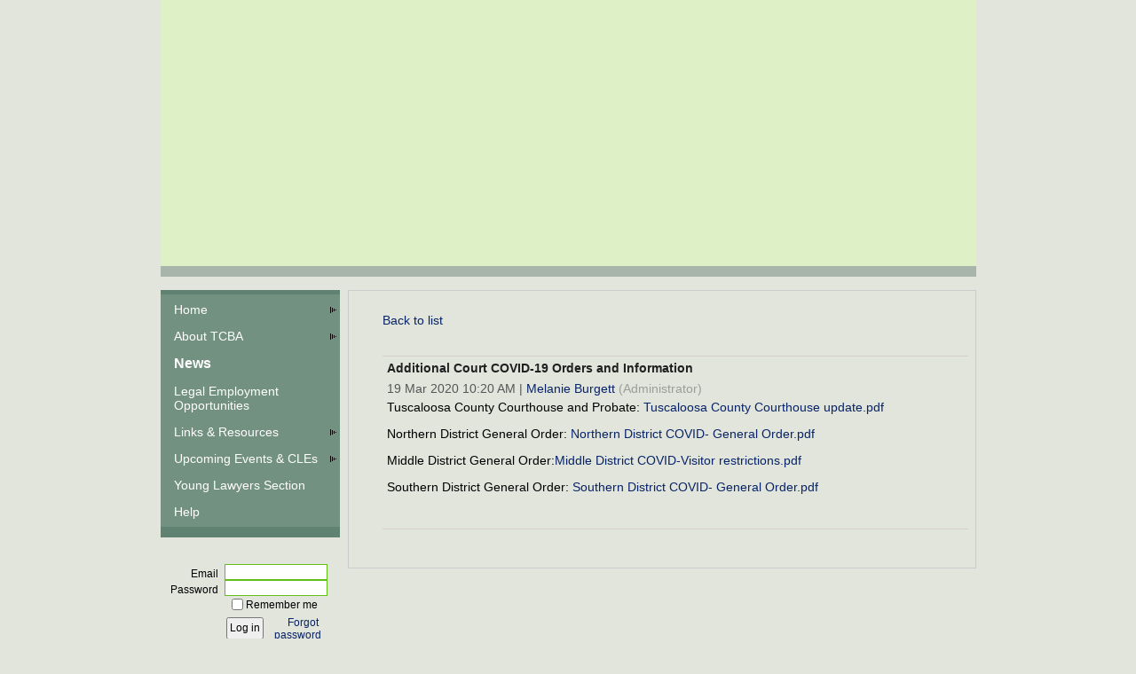

--- FILE ---
content_type: text/html; charset=utf-8
request_url: https://www.google.com/recaptcha/api2/anchor?ar=1&k=6LfmM_UhAAAAAJSHT-BwkAlQgN0mMViOmaK7oEIV&co=aHR0cHM6Ly90Y2JhMS53aWxkYXByaWNvdC5vcmc6NDQz&hl=en&v=PoyoqOPhxBO7pBk68S4YbpHZ&theme=light&size=invisible&anchor-ms=20000&execute-ms=30000&cb=acwb2qtzxa74
body_size: 49648
content:
<!DOCTYPE HTML><html dir="ltr" lang="en"><head><meta http-equiv="Content-Type" content="text/html; charset=UTF-8">
<meta http-equiv="X-UA-Compatible" content="IE=edge">
<title>reCAPTCHA</title>
<style type="text/css">
/* cyrillic-ext */
@font-face {
  font-family: 'Roboto';
  font-style: normal;
  font-weight: 400;
  font-stretch: 100%;
  src: url(//fonts.gstatic.com/s/roboto/v48/KFO7CnqEu92Fr1ME7kSn66aGLdTylUAMa3GUBHMdazTgWw.woff2) format('woff2');
  unicode-range: U+0460-052F, U+1C80-1C8A, U+20B4, U+2DE0-2DFF, U+A640-A69F, U+FE2E-FE2F;
}
/* cyrillic */
@font-face {
  font-family: 'Roboto';
  font-style: normal;
  font-weight: 400;
  font-stretch: 100%;
  src: url(//fonts.gstatic.com/s/roboto/v48/KFO7CnqEu92Fr1ME7kSn66aGLdTylUAMa3iUBHMdazTgWw.woff2) format('woff2');
  unicode-range: U+0301, U+0400-045F, U+0490-0491, U+04B0-04B1, U+2116;
}
/* greek-ext */
@font-face {
  font-family: 'Roboto';
  font-style: normal;
  font-weight: 400;
  font-stretch: 100%;
  src: url(//fonts.gstatic.com/s/roboto/v48/KFO7CnqEu92Fr1ME7kSn66aGLdTylUAMa3CUBHMdazTgWw.woff2) format('woff2');
  unicode-range: U+1F00-1FFF;
}
/* greek */
@font-face {
  font-family: 'Roboto';
  font-style: normal;
  font-weight: 400;
  font-stretch: 100%;
  src: url(//fonts.gstatic.com/s/roboto/v48/KFO7CnqEu92Fr1ME7kSn66aGLdTylUAMa3-UBHMdazTgWw.woff2) format('woff2');
  unicode-range: U+0370-0377, U+037A-037F, U+0384-038A, U+038C, U+038E-03A1, U+03A3-03FF;
}
/* math */
@font-face {
  font-family: 'Roboto';
  font-style: normal;
  font-weight: 400;
  font-stretch: 100%;
  src: url(//fonts.gstatic.com/s/roboto/v48/KFO7CnqEu92Fr1ME7kSn66aGLdTylUAMawCUBHMdazTgWw.woff2) format('woff2');
  unicode-range: U+0302-0303, U+0305, U+0307-0308, U+0310, U+0312, U+0315, U+031A, U+0326-0327, U+032C, U+032F-0330, U+0332-0333, U+0338, U+033A, U+0346, U+034D, U+0391-03A1, U+03A3-03A9, U+03B1-03C9, U+03D1, U+03D5-03D6, U+03F0-03F1, U+03F4-03F5, U+2016-2017, U+2034-2038, U+203C, U+2040, U+2043, U+2047, U+2050, U+2057, U+205F, U+2070-2071, U+2074-208E, U+2090-209C, U+20D0-20DC, U+20E1, U+20E5-20EF, U+2100-2112, U+2114-2115, U+2117-2121, U+2123-214F, U+2190, U+2192, U+2194-21AE, U+21B0-21E5, U+21F1-21F2, U+21F4-2211, U+2213-2214, U+2216-22FF, U+2308-230B, U+2310, U+2319, U+231C-2321, U+2336-237A, U+237C, U+2395, U+239B-23B7, U+23D0, U+23DC-23E1, U+2474-2475, U+25AF, U+25B3, U+25B7, U+25BD, U+25C1, U+25CA, U+25CC, U+25FB, U+266D-266F, U+27C0-27FF, U+2900-2AFF, U+2B0E-2B11, U+2B30-2B4C, U+2BFE, U+3030, U+FF5B, U+FF5D, U+1D400-1D7FF, U+1EE00-1EEFF;
}
/* symbols */
@font-face {
  font-family: 'Roboto';
  font-style: normal;
  font-weight: 400;
  font-stretch: 100%;
  src: url(//fonts.gstatic.com/s/roboto/v48/KFO7CnqEu92Fr1ME7kSn66aGLdTylUAMaxKUBHMdazTgWw.woff2) format('woff2');
  unicode-range: U+0001-000C, U+000E-001F, U+007F-009F, U+20DD-20E0, U+20E2-20E4, U+2150-218F, U+2190, U+2192, U+2194-2199, U+21AF, U+21E6-21F0, U+21F3, U+2218-2219, U+2299, U+22C4-22C6, U+2300-243F, U+2440-244A, U+2460-24FF, U+25A0-27BF, U+2800-28FF, U+2921-2922, U+2981, U+29BF, U+29EB, U+2B00-2BFF, U+4DC0-4DFF, U+FFF9-FFFB, U+10140-1018E, U+10190-1019C, U+101A0, U+101D0-101FD, U+102E0-102FB, U+10E60-10E7E, U+1D2C0-1D2D3, U+1D2E0-1D37F, U+1F000-1F0FF, U+1F100-1F1AD, U+1F1E6-1F1FF, U+1F30D-1F30F, U+1F315, U+1F31C, U+1F31E, U+1F320-1F32C, U+1F336, U+1F378, U+1F37D, U+1F382, U+1F393-1F39F, U+1F3A7-1F3A8, U+1F3AC-1F3AF, U+1F3C2, U+1F3C4-1F3C6, U+1F3CA-1F3CE, U+1F3D4-1F3E0, U+1F3ED, U+1F3F1-1F3F3, U+1F3F5-1F3F7, U+1F408, U+1F415, U+1F41F, U+1F426, U+1F43F, U+1F441-1F442, U+1F444, U+1F446-1F449, U+1F44C-1F44E, U+1F453, U+1F46A, U+1F47D, U+1F4A3, U+1F4B0, U+1F4B3, U+1F4B9, U+1F4BB, U+1F4BF, U+1F4C8-1F4CB, U+1F4D6, U+1F4DA, U+1F4DF, U+1F4E3-1F4E6, U+1F4EA-1F4ED, U+1F4F7, U+1F4F9-1F4FB, U+1F4FD-1F4FE, U+1F503, U+1F507-1F50B, U+1F50D, U+1F512-1F513, U+1F53E-1F54A, U+1F54F-1F5FA, U+1F610, U+1F650-1F67F, U+1F687, U+1F68D, U+1F691, U+1F694, U+1F698, U+1F6AD, U+1F6B2, U+1F6B9-1F6BA, U+1F6BC, U+1F6C6-1F6CF, U+1F6D3-1F6D7, U+1F6E0-1F6EA, U+1F6F0-1F6F3, U+1F6F7-1F6FC, U+1F700-1F7FF, U+1F800-1F80B, U+1F810-1F847, U+1F850-1F859, U+1F860-1F887, U+1F890-1F8AD, U+1F8B0-1F8BB, U+1F8C0-1F8C1, U+1F900-1F90B, U+1F93B, U+1F946, U+1F984, U+1F996, U+1F9E9, U+1FA00-1FA6F, U+1FA70-1FA7C, U+1FA80-1FA89, U+1FA8F-1FAC6, U+1FACE-1FADC, U+1FADF-1FAE9, U+1FAF0-1FAF8, U+1FB00-1FBFF;
}
/* vietnamese */
@font-face {
  font-family: 'Roboto';
  font-style: normal;
  font-weight: 400;
  font-stretch: 100%;
  src: url(//fonts.gstatic.com/s/roboto/v48/KFO7CnqEu92Fr1ME7kSn66aGLdTylUAMa3OUBHMdazTgWw.woff2) format('woff2');
  unicode-range: U+0102-0103, U+0110-0111, U+0128-0129, U+0168-0169, U+01A0-01A1, U+01AF-01B0, U+0300-0301, U+0303-0304, U+0308-0309, U+0323, U+0329, U+1EA0-1EF9, U+20AB;
}
/* latin-ext */
@font-face {
  font-family: 'Roboto';
  font-style: normal;
  font-weight: 400;
  font-stretch: 100%;
  src: url(//fonts.gstatic.com/s/roboto/v48/KFO7CnqEu92Fr1ME7kSn66aGLdTylUAMa3KUBHMdazTgWw.woff2) format('woff2');
  unicode-range: U+0100-02BA, U+02BD-02C5, U+02C7-02CC, U+02CE-02D7, U+02DD-02FF, U+0304, U+0308, U+0329, U+1D00-1DBF, U+1E00-1E9F, U+1EF2-1EFF, U+2020, U+20A0-20AB, U+20AD-20C0, U+2113, U+2C60-2C7F, U+A720-A7FF;
}
/* latin */
@font-face {
  font-family: 'Roboto';
  font-style: normal;
  font-weight: 400;
  font-stretch: 100%;
  src: url(//fonts.gstatic.com/s/roboto/v48/KFO7CnqEu92Fr1ME7kSn66aGLdTylUAMa3yUBHMdazQ.woff2) format('woff2');
  unicode-range: U+0000-00FF, U+0131, U+0152-0153, U+02BB-02BC, U+02C6, U+02DA, U+02DC, U+0304, U+0308, U+0329, U+2000-206F, U+20AC, U+2122, U+2191, U+2193, U+2212, U+2215, U+FEFF, U+FFFD;
}
/* cyrillic-ext */
@font-face {
  font-family: 'Roboto';
  font-style: normal;
  font-weight: 500;
  font-stretch: 100%;
  src: url(//fonts.gstatic.com/s/roboto/v48/KFO7CnqEu92Fr1ME7kSn66aGLdTylUAMa3GUBHMdazTgWw.woff2) format('woff2');
  unicode-range: U+0460-052F, U+1C80-1C8A, U+20B4, U+2DE0-2DFF, U+A640-A69F, U+FE2E-FE2F;
}
/* cyrillic */
@font-face {
  font-family: 'Roboto';
  font-style: normal;
  font-weight: 500;
  font-stretch: 100%;
  src: url(//fonts.gstatic.com/s/roboto/v48/KFO7CnqEu92Fr1ME7kSn66aGLdTylUAMa3iUBHMdazTgWw.woff2) format('woff2');
  unicode-range: U+0301, U+0400-045F, U+0490-0491, U+04B0-04B1, U+2116;
}
/* greek-ext */
@font-face {
  font-family: 'Roboto';
  font-style: normal;
  font-weight: 500;
  font-stretch: 100%;
  src: url(//fonts.gstatic.com/s/roboto/v48/KFO7CnqEu92Fr1ME7kSn66aGLdTylUAMa3CUBHMdazTgWw.woff2) format('woff2');
  unicode-range: U+1F00-1FFF;
}
/* greek */
@font-face {
  font-family: 'Roboto';
  font-style: normal;
  font-weight: 500;
  font-stretch: 100%;
  src: url(//fonts.gstatic.com/s/roboto/v48/KFO7CnqEu92Fr1ME7kSn66aGLdTylUAMa3-UBHMdazTgWw.woff2) format('woff2');
  unicode-range: U+0370-0377, U+037A-037F, U+0384-038A, U+038C, U+038E-03A1, U+03A3-03FF;
}
/* math */
@font-face {
  font-family: 'Roboto';
  font-style: normal;
  font-weight: 500;
  font-stretch: 100%;
  src: url(//fonts.gstatic.com/s/roboto/v48/KFO7CnqEu92Fr1ME7kSn66aGLdTylUAMawCUBHMdazTgWw.woff2) format('woff2');
  unicode-range: U+0302-0303, U+0305, U+0307-0308, U+0310, U+0312, U+0315, U+031A, U+0326-0327, U+032C, U+032F-0330, U+0332-0333, U+0338, U+033A, U+0346, U+034D, U+0391-03A1, U+03A3-03A9, U+03B1-03C9, U+03D1, U+03D5-03D6, U+03F0-03F1, U+03F4-03F5, U+2016-2017, U+2034-2038, U+203C, U+2040, U+2043, U+2047, U+2050, U+2057, U+205F, U+2070-2071, U+2074-208E, U+2090-209C, U+20D0-20DC, U+20E1, U+20E5-20EF, U+2100-2112, U+2114-2115, U+2117-2121, U+2123-214F, U+2190, U+2192, U+2194-21AE, U+21B0-21E5, U+21F1-21F2, U+21F4-2211, U+2213-2214, U+2216-22FF, U+2308-230B, U+2310, U+2319, U+231C-2321, U+2336-237A, U+237C, U+2395, U+239B-23B7, U+23D0, U+23DC-23E1, U+2474-2475, U+25AF, U+25B3, U+25B7, U+25BD, U+25C1, U+25CA, U+25CC, U+25FB, U+266D-266F, U+27C0-27FF, U+2900-2AFF, U+2B0E-2B11, U+2B30-2B4C, U+2BFE, U+3030, U+FF5B, U+FF5D, U+1D400-1D7FF, U+1EE00-1EEFF;
}
/* symbols */
@font-face {
  font-family: 'Roboto';
  font-style: normal;
  font-weight: 500;
  font-stretch: 100%;
  src: url(//fonts.gstatic.com/s/roboto/v48/KFO7CnqEu92Fr1ME7kSn66aGLdTylUAMaxKUBHMdazTgWw.woff2) format('woff2');
  unicode-range: U+0001-000C, U+000E-001F, U+007F-009F, U+20DD-20E0, U+20E2-20E4, U+2150-218F, U+2190, U+2192, U+2194-2199, U+21AF, U+21E6-21F0, U+21F3, U+2218-2219, U+2299, U+22C4-22C6, U+2300-243F, U+2440-244A, U+2460-24FF, U+25A0-27BF, U+2800-28FF, U+2921-2922, U+2981, U+29BF, U+29EB, U+2B00-2BFF, U+4DC0-4DFF, U+FFF9-FFFB, U+10140-1018E, U+10190-1019C, U+101A0, U+101D0-101FD, U+102E0-102FB, U+10E60-10E7E, U+1D2C0-1D2D3, U+1D2E0-1D37F, U+1F000-1F0FF, U+1F100-1F1AD, U+1F1E6-1F1FF, U+1F30D-1F30F, U+1F315, U+1F31C, U+1F31E, U+1F320-1F32C, U+1F336, U+1F378, U+1F37D, U+1F382, U+1F393-1F39F, U+1F3A7-1F3A8, U+1F3AC-1F3AF, U+1F3C2, U+1F3C4-1F3C6, U+1F3CA-1F3CE, U+1F3D4-1F3E0, U+1F3ED, U+1F3F1-1F3F3, U+1F3F5-1F3F7, U+1F408, U+1F415, U+1F41F, U+1F426, U+1F43F, U+1F441-1F442, U+1F444, U+1F446-1F449, U+1F44C-1F44E, U+1F453, U+1F46A, U+1F47D, U+1F4A3, U+1F4B0, U+1F4B3, U+1F4B9, U+1F4BB, U+1F4BF, U+1F4C8-1F4CB, U+1F4D6, U+1F4DA, U+1F4DF, U+1F4E3-1F4E6, U+1F4EA-1F4ED, U+1F4F7, U+1F4F9-1F4FB, U+1F4FD-1F4FE, U+1F503, U+1F507-1F50B, U+1F50D, U+1F512-1F513, U+1F53E-1F54A, U+1F54F-1F5FA, U+1F610, U+1F650-1F67F, U+1F687, U+1F68D, U+1F691, U+1F694, U+1F698, U+1F6AD, U+1F6B2, U+1F6B9-1F6BA, U+1F6BC, U+1F6C6-1F6CF, U+1F6D3-1F6D7, U+1F6E0-1F6EA, U+1F6F0-1F6F3, U+1F6F7-1F6FC, U+1F700-1F7FF, U+1F800-1F80B, U+1F810-1F847, U+1F850-1F859, U+1F860-1F887, U+1F890-1F8AD, U+1F8B0-1F8BB, U+1F8C0-1F8C1, U+1F900-1F90B, U+1F93B, U+1F946, U+1F984, U+1F996, U+1F9E9, U+1FA00-1FA6F, U+1FA70-1FA7C, U+1FA80-1FA89, U+1FA8F-1FAC6, U+1FACE-1FADC, U+1FADF-1FAE9, U+1FAF0-1FAF8, U+1FB00-1FBFF;
}
/* vietnamese */
@font-face {
  font-family: 'Roboto';
  font-style: normal;
  font-weight: 500;
  font-stretch: 100%;
  src: url(//fonts.gstatic.com/s/roboto/v48/KFO7CnqEu92Fr1ME7kSn66aGLdTylUAMa3OUBHMdazTgWw.woff2) format('woff2');
  unicode-range: U+0102-0103, U+0110-0111, U+0128-0129, U+0168-0169, U+01A0-01A1, U+01AF-01B0, U+0300-0301, U+0303-0304, U+0308-0309, U+0323, U+0329, U+1EA0-1EF9, U+20AB;
}
/* latin-ext */
@font-face {
  font-family: 'Roboto';
  font-style: normal;
  font-weight: 500;
  font-stretch: 100%;
  src: url(//fonts.gstatic.com/s/roboto/v48/KFO7CnqEu92Fr1ME7kSn66aGLdTylUAMa3KUBHMdazTgWw.woff2) format('woff2');
  unicode-range: U+0100-02BA, U+02BD-02C5, U+02C7-02CC, U+02CE-02D7, U+02DD-02FF, U+0304, U+0308, U+0329, U+1D00-1DBF, U+1E00-1E9F, U+1EF2-1EFF, U+2020, U+20A0-20AB, U+20AD-20C0, U+2113, U+2C60-2C7F, U+A720-A7FF;
}
/* latin */
@font-face {
  font-family: 'Roboto';
  font-style: normal;
  font-weight: 500;
  font-stretch: 100%;
  src: url(//fonts.gstatic.com/s/roboto/v48/KFO7CnqEu92Fr1ME7kSn66aGLdTylUAMa3yUBHMdazQ.woff2) format('woff2');
  unicode-range: U+0000-00FF, U+0131, U+0152-0153, U+02BB-02BC, U+02C6, U+02DA, U+02DC, U+0304, U+0308, U+0329, U+2000-206F, U+20AC, U+2122, U+2191, U+2193, U+2212, U+2215, U+FEFF, U+FFFD;
}
/* cyrillic-ext */
@font-face {
  font-family: 'Roboto';
  font-style: normal;
  font-weight: 900;
  font-stretch: 100%;
  src: url(//fonts.gstatic.com/s/roboto/v48/KFO7CnqEu92Fr1ME7kSn66aGLdTylUAMa3GUBHMdazTgWw.woff2) format('woff2');
  unicode-range: U+0460-052F, U+1C80-1C8A, U+20B4, U+2DE0-2DFF, U+A640-A69F, U+FE2E-FE2F;
}
/* cyrillic */
@font-face {
  font-family: 'Roboto';
  font-style: normal;
  font-weight: 900;
  font-stretch: 100%;
  src: url(//fonts.gstatic.com/s/roboto/v48/KFO7CnqEu92Fr1ME7kSn66aGLdTylUAMa3iUBHMdazTgWw.woff2) format('woff2');
  unicode-range: U+0301, U+0400-045F, U+0490-0491, U+04B0-04B1, U+2116;
}
/* greek-ext */
@font-face {
  font-family: 'Roboto';
  font-style: normal;
  font-weight: 900;
  font-stretch: 100%;
  src: url(//fonts.gstatic.com/s/roboto/v48/KFO7CnqEu92Fr1ME7kSn66aGLdTylUAMa3CUBHMdazTgWw.woff2) format('woff2');
  unicode-range: U+1F00-1FFF;
}
/* greek */
@font-face {
  font-family: 'Roboto';
  font-style: normal;
  font-weight: 900;
  font-stretch: 100%;
  src: url(//fonts.gstatic.com/s/roboto/v48/KFO7CnqEu92Fr1ME7kSn66aGLdTylUAMa3-UBHMdazTgWw.woff2) format('woff2');
  unicode-range: U+0370-0377, U+037A-037F, U+0384-038A, U+038C, U+038E-03A1, U+03A3-03FF;
}
/* math */
@font-face {
  font-family: 'Roboto';
  font-style: normal;
  font-weight: 900;
  font-stretch: 100%;
  src: url(//fonts.gstatic.com/s/roboto/v48/KFO7CnqEu92Fr1ME7kSn66aGLdTylUAMawCUBHMdazTgWw.woff2) format('woff2');
  unicode-range: U+0302-0303, U+0305, U+0307-0308, U+0310, U+0312, U+0315, U+031A, U+0326-0327, U+032C, U+032F-0330, U+0332-0333, U+0338, U+033A, U+0346, U+034D, U+0391-03A1, U+03A3-03A9, U+03B1-03C9, U+03D1, U+03D5-03D6, U+03F0-03F1, U+03F4-03F5, U+2016-2017, U+2034-2038, U+203C, U+2040, U+2043, U+2047, U+2050, U+2057, U+205F, U+2070-2071, U+2074-208E, U+2090-209C, U+20D0-20DC, U+20E1, U+20E5-20EF, U+2100-2112, U+2114-2115, U+2117-2121, U+2123-214F, U+2190, U+2192, U+2194-21AE, U+21B0-21E5, U+21F1-21F2, U+21F4-2211, U+2213-2214, U+2216-22FF, U+2308-230B, U+2310, U+2319, U+231C-2321, U+2336-237A, U+237C, U+2395, U+239B-23B7, U+23D0, U+23DC-23E1, U+2474-2475, U+25AF, U+25B3, U+25B7, U+25BD, U+25C1, U+25CA, U+25CC, U+25FB, U+266D-266F, U+27C0-27FF, U+2900-2AFF, U+2B0E-2B11, U+2B30-2B4C, U+2BFE, U+3030, U+FF5B, U+FF5D, U+1D400-1D7FF, U+1EE00-1EEFF;
}
/* symbols */
@font-face {
  font-family: 'Roboto';
  font-style: normal;
  font-weight: 900;
  font-stretch: 100%;
  src: url(//fonts.gstatic.com/s/roboto/v48/KFO7CnqEu92Fr1ME7kSn66aGLdTylUAMaxKUBHMdazTgWw.woff2) format('woff2');
  unicode-range: U+0001-000C, U+000E-001F, U+007F-009F, U+20DD-20E0, U+20E2-20E4, U+2150-218F, U+2190, U+2192, U+2194-2199, U+21AF, U+21E6-21F0, U+21F3, U+2218-2219, U+2299, U+22C4-22C6, U+2300-243F, U+2440-244A, U+2460-24FF, U+25A0-27BF, U+2800-28FF, U+2921-2922, U+2981, U+29BF, U+29EB, U+2B00-2BFF, U+4DC0-4DFF, U+FFF9-FFFB, U+10140-1018E, U+10190-1019C, U+101A0, U+101D0-101FD, U+102E0-102FB, U+10E60-10E7E, U+1D2C0-1D2D3, U+1D2E0-1D37F, U+1F000-1F0FF, U+1F100-1F1AD, U+1F1E6-1F1FF, U+1F30D-1F30F, U+1F315, U+1F31C, U+1F31E, U+1F320-1F32C, U+1F336, U+1F378, U+1F37D, U+1F382, U+1F393-1F39F, U+1F3A7-1F3A8, U+1F3AC-1F3AF, U+1F3C2, U+1F3C4-1F3C6, U+1F3CA-1F3CE, U+1F3D4-1F3E0, U+1F3ED, U+1F3F1-1F3F3, U+1F3F5-1F3F7, U+1F408, U+1F415, U+1F41F, U+1F426, U+1F43F, U+1F441-1F442, U+1F444, U+1F446-1F449, U+1F44C-1F44E, U+1F453, U+1F46A, U+1F47D, U+1F4A3, U+1F4B0, U+1F4B3, U+1F4B9, U+1F4BB, U+1F4BF, U+1F4C8-1F4CB, U+1F4D6, U+1F4DA, U+1F4DF, U+1F4E3-1F4E6, U+1F4EA-1F4ED, U+1F4F7, U+1F4F9-1F4FB, U+1F4FD-1F4FE, U+1F503, U+1F507-1F50B, U+1F50D, U+1F512-1F513, U+1F53E-1F54A, U+1F54F-1F5FA, U+1F610, U+1F650-1F67F, U+1F687, U+1F68D, U+1F691, U+1F694, U+1F698, U+1F6AD, U+1F6B2, U+1F6B9-1F6BA, U+1F6BC, U+1F6C6-1F6CF, U+1F6D3-1F6D7, U+1F6E0-1F6EA, U+1F6F0-1F6F3, U+1F6F7-1F6FC, U+1F700-1F7FF, U+1F800-1F80B, U+1F810-1F847, U+1F850-1F859, U+1F860-1F887, U+1F890-1F8AD, U+1F8B0-1F8BB, U+1F8C0-1F8C1, U+1F900-1F90B, U+1F93B, U+1F946, U+1F984, U+1F996, U+1F9E9, U+1FA00-1FA6F, U+1FA70-1FA7C, U+1FA80-1FA89, U+1FA8F-1FAC6, U+1FACE-1FADC, U+1FADF-1FAE9, U+1FAF0-1FAF8, U+1FB00-1FBFF;
}
/* vietnamese */
@font-face {
  font-family: 'Roboto';
  font-style: normal;
  font-weight: 900;
  font-stretch: 100%;
  src: url(//fonts.gstatic.com/s/roboto/v48/KFO7CnqEu92Fr1ME7kSn66aGLdTylUAMa3OUBHMdazTgWw.woff2) format('woff2');
  unicode-range: U+0102-0103, U+0110-0111, U+0128-0129, U+0168-0169, U+01A0-01A1, U+01AF-01B0, U+0300-0301, U+0303-0304, U+0308-0309, U+0323, U+0329, U+1EA0-1EF9, U+20AB;
}
/* latin-ext */
@font-face {
  font-family: 'Roboto';
  font-style: normal;
  font-weight: 900;
  font-stretch: 100%;
  src: url(//fonts.gstatic.com/s/roboto/v48/KFO7CnqEu92Fr1ME7kSn66aGLdTylUAMa3KUBHMdazTgWw.woff2) format('woff2');
  unicode-range: U+0100-02BA, U+02BD-02C5, U+02C7-02CC, U+02CE-02D7, U+02DD-02FF, U+0304, U+0308, U+0329, U+1D00-1DBF, U+1E00-1E9F, U+1EF2-1EFF, U+2020, U+20A0-20AB, U+20AD-20C0, U+2113, U+2C60-2C7F, U+A720-A7FF;
}
/* latin */
@font-face {
  font-family: 'Roboto';
  font-style: normal;
  font-weight: 900;
  font-stretch: 100%;
  src: url(//fonts.gstatic.com/s/roboto/v48/KFO7CnqEu92Fr1ME7kSn66aGLdTylUAMa3yUBHMdazQ.woff2) format('woff2');
  unicode-range: U+0000-00FF, U+0131, U+0152-0153, U+02BB-02BC, U+02C6, U+02DA, U+02DC, U+0304, U+0308, U+0329, U+2000-206F, U+20AC, U+2122, U+2191, U+2193, U+2212, U+2215, U+FEFF, U+FFFD;
}

</style>
<link rel="stylesheet" type="text/css" href="https://www.gstatic.com/recaptcha/releases/PoyoqOPhxBO7pBk68S4YbpHZ/styles__ltr.css">
<script nonce="2OxebzihXLi_83fZ7Q7-aw" type="text/javascript">window['__recaptcha_api'] = 'https://www.google.com/recaptcha/api2/';</script>
<script type="text/javascript" src="https://www.gstatic.com/recaptcha/releases/PoyoqOPhxBO7pBk68S4YbpHZ/recaptcha__en.js" nonce="2OxebzihXLi_83fZ7Q7-aw">
      
    </script></head>
<body><div id="rc-anchor-alert" class="rc-anchor-alert"></div>
<input type="hidden" id="recaptcha-token" value="[base64]">
<script type="text/javascript" nonce="2OxebzihXLi_83fZ7Q7-aw">
      recaptcha.anchor.Main.init("[\x22ainput\x22,[\x22bgdata\x22,\x22\x22,\[base64]/[base64]/[base64]/ZyhXLGgpOnEoW04sMjEsbF0sVywwKSxoKSxmYWxzZSxmYWxzZSl9Y2F0Y2goayl7RygzNTgsVyk/[base64]/[base64]/[base64]/[base64]/[base64]/[base64]/[base64]/bmV3IEJbT10oRFswXSk6dz09Mj9uZXcgQltPXShEWzBdLERbMV0pOnc9PTM/bmV3IEJbT10oRFswXSxEWzFdLERbMl0pOnc9PTQ/[base64]/[base64]/[base64]/[base64]/[base64]\\u003d\x22,\[base64]\\u003d\x22,\x22JsKzQcKDwpfCnioDbBLCrWDDq08sw6wAw4nDqCt0YntRCsKww4pMw71owrIYw7HDhyDCrTXChsKKwq/DkQI/ZsKpwoHDjxkAfMO7w47DjMKXw6vDol3Cq1NUZ8O1FcKnNsKxw4fDn8K9NRl4wrHCpsO/[base64]/CiH1dQHrDnDzDvMK2D8KzfxIhw5o5cQPCtVBuwosgw7nDp8KONVLCvXTDh8KbRsK0VsO2w6wNScOIKcKSd1PDqiJbMcOCwq7CgzIYw7HDl8OKeMKVesKcEUhdw4l8w55Jw5cLBgcbdW3CvTTCnMOXHDMVw6/[base64]/CmiDDhcK4bsOLwq3CmMOtw5DCvMKKw7pawq0qw4F3YirCggLDumQVX8KyeMKYb8KBw43DhApAw4pJbh/CjwQPw6w0EArDicKHwp7DqcKnwpLDgwN7w6fCocOBC8OOw49Qw5ELKcKzw7BxJMKnworDnUTCncKsw5HCggEQLsKPwoh1FSjDkMKrHFzDisO0HkV/SB7DlV3Cj2B0w7Q7Z8KZX8Omw7nCicKiP2HDpMOJwq/DrMKiw5dVw4VFYsKswq7ChMKTw6DDslTCt8KzJRx7fknDgsOtwpsiGTQzwo3DpEtFV8Kww6MhesK0TGrChS/[base64]/DksKnw73Dnz3CjcO+w5FIThPDvGjCpEpIwrkSTMK8a8OMwpNPfWkZasOiwrdkEsOrRSvDhnbDqxwQOQcIUsKSwp9SUsKfwpUQwr1Aw4DCqwNww51MVDXDt8ODSMOOHALDtztaBRnDqDHCp8OvFcOIBw48fSTDkMONwrXDgxnCgTYdwqzClzDCkcK3w7nDvsOUBcKYw7/[base64]/wpAeH8Ouw7/DpsK2wqhmSEnCtX0WNlLDh8OTIMKaUigdw40gQsK5bcOFwpnDjcO/JjzDnsKRwprDsCt4wqDCocOcTMOzbsOCAhDCkMO9S8O/[base64]/DrzzDkFE9JTsRZWbDhMKIw59FcWMXw5jDgcKww5TCjF3Ch8OibmUXwqbDvEoLIsKewpjDl8Ovb8OwL8OTwqbDknVnMVzDpzvDicO8wpbDmX/CksOnHRfCucKow6sJaFzCqG/DhCPDtATCsAcSw4PDqyBFZDEzWMKRYz4ndQ3CvMKvHFomTsOlFsONwpguw4NnbcKvUlolwq/[base64]/DnQE8BG1kRMK/wp/ChMOlw4AhCgTDgcK0Vxdyw58mEGLDuXjCoMK7YMKRU8O0esKXw5/CriDDkXzClMKIw6Rnw5dMNMKnwqDCkQDDh2vDum/Dv0PDoCzCh1jDuHIpQH/Dhz8jSTdHLcKBXzDDv8Otw6PCv8KEwrBswocXw57CtWfCvk9NRsKYPhoSdVvCi8O/[base64]/DqgTCvsKpw4wNFMKBVkHDksKUQ0NPw6XCm37CiMOqEsKpdEp6IjnDu8Olw5/Dl3fCvyrDvMOqwo0yIsOCwrLDqzvCviMKw4UwFMKcw5jDpMKzw6/Dv8K8URTDhcKYAGfClT9lNsKsw4QAKBx4Iz87w4Rpw40QcnVnwrPDusO/c3DCrj1ASMOOYl/[base64]/CkW/CkwDDicO6w4NCasKSAsKcwq5rEzbCmHTClV4ewoZ3IT/ChcKcw47DjSoNMH5hw65Uw70kwqFlZxDCo2bCpgUywpYnw6whw5ciw4/DgFLCgcK0wrHDjcO2fhgGwozDmizCpMOSwo3ClyvDvHgCeDtrw5vDlUzDqAB0ccOrV8OrwrYEb8ObwpXCg8K/ZMKZCwteaiUSYMOZMsK5wrQmFwfCmMKpwoFoGQo8w6wUVwDCtmXDuWEbw7jChcK8ChTDlhAJbMKyDcO/w4XCiRIpw48Uw5jCrxY7FsOUwq7CksO3wp7DrsKnwqpsH8Kywq03woDDpThAdW0nJsKMwrbCrsOmwoTCnsOpG2wdcXkVC8KRwrcRw6twwrbDucKIw6vCt3crw4V7wpbCl8OPwo/[base64]/DhcOIDSPCpsOdw5JKwpHCqVEnZEnCnGHDjsOww7PCucKIS8K8w6ZFR8Oaw7DCg8KvXD/[base64]/DmcKSwrlRwqnCmVHDjsKtwrkbw7dhw6oGY27DjFA2wpvChmHDmcKAY8K6woEbw4vCq8KFVsOlbMK6wrJlelLDokZDIsKSfsOaBcOjwpwLMWHCs8OdTsO3w7fDssOVw5MDGgxrw6vCv8KtD8OlwoMBd3jDjV/[base64]/ClcKhMEjDpnAtPkZdIVYbw7kkwovCs2DCicK2wqrCgl0iwojCmG0xw4rCqS0jAALCk2HDv8K6w7wvw4HCkMO0w4fDrsKzw49gXQwxC8KJJmYQwo7CrMKTJcKUBsOCBsOow4jCgyF8KMO8LMKrwqBiw6nCgGzDsQ3DksKYw6nCvFdfPcKwMUVRAB/DjcOxwqoKw5vCtsKAJnHCgQ8YH8O0w4tZw7gbwrhkwqXDk8KzQ3HCvcKCwprCvkvCjMKNYcOOwr51w57DhHrCuMKybsK7bG1rKMKhwojDnnVuT8KOZMOMw7kgRMO1eBExK8KvM8Obw5fDvBxDKUMuw5zDr8KGQnrCh8Khw6bDsTLCh1/DjyLCuzQIw5rCvsKQwoTCsCIIDDBJwrhoO8KWwoI0w67CpBLDv1DDq2pvCXjCgsKAwpfDj8OrVHPChyfDgSbDvyLDjsOvW8KmIMKuwq1ACcOfw5VUc8Ouw7UTNsK0w79+filebkLDq8O0A1jDkwLDhGvDmF7Dm0p2McK7ZAoYw5zDpsKsw6prwrRcC8O/XjbDoi/Cl8Kvw5NmaVPDtMOiw68nSsO9woXDscKfYsO0w5bCryIow4nDgFshf8O8wp/DncKJJsKNfMKOwpUMZ8OZwoJGe8Ohwo7DkDvCkcOfOFjCocOpb8OyNMOFw7rDpMOHKAzDuMOkwoTCocOsL8KMwoXDnsKfw453wqNgUBEnwphdWEBtVzHDnyLDmcO2R8OAd8O6w4ULHcO0FMKTwpgxwqvCk8Kiw7/[base64]/[base64]/Dni11w5HCvXrDtj/[base64]/DsE4JScOsw64iwqDDnsOYRA5bZMKAOzTChGLDlsOoFMKhHwLCgcOzwr3DkF3CmsKsbF0GwqRzXjvCt2lAwqN/IMKFwotsE8OeeAXCjiBgwq0/wq7Dqzh0w4R6YsOHcnHCngjCv1ZyP2p0wrN0w5rCtXVhwphhw4thfQnCjcOSAcOrw4rDjX4CQFxqOwTCvcOYwq3DusKKwrVPbMO5TTF9wozDhyp9w4bCsMK6FjXDmcK3wo0aA3zCqgcIw48mwp3CugoxS8OUc0Fow6w/C8Kfw7E/wo1GB8OdccOvw41iDBDDgU7CtMKIMcK7FsKKb8Kzw77CpsKTwrM2w7DDmEY1w5PDjTDCt2ttw54RL8K3NiDCm8K+wo3DrcO3OcKuV8KVNHIxw6o5wqYiJcO0w6jDgkXDoxZZH8K2BsKcwrPCusKAwqTCosOEwr/[base64]/CrzAiw6XClUDClsKgwoAKw4UsYsKoCxNMw4HDjkjDpCjDlEPCpg3CvMKZKwRTwpNfwp7DmgfChcKrw44UwqI2EMOlwrzDusKgwoXCmWACwpvDosONEiArw57Cuxx/M1NAw5nCn2k4EXTCtTXCnHLCpsOTwqrDimHDqETDisK8CnlJwqHDmcKTwqPDpMO9MsODwpcPQgrDiR8Tw5vDnwo/[base64]/DocKnwoXCqcOFwpTCrC/Dmy7ClsO1w6DDjMOVwqUqwqUdPsO8wr8hwodNAcO3woETGsK2w61cZsKwwqtnw45Gw6TCviXDnBzCnEHCl8OpasKBw7Vgw6/DtcOiIsKfDzYEVsKufRgqa8OCF8ONQ8OqC8KBwrjDgzHDiMKDw4HChyzDlhl3XAbCo3A6w7Row6gew5LCi1jCtiDDkMKsTMOyw65Tw73CrcKVw4bCvGJAacOsDMKLw4HDocOaChFzLEDCqHYCwrnDpX1Ow5zCv1fCsnluw551KU/Ck8OowrAow7rDr3BmHMKnE8KIH8KwcgJHIcKSfsOdw5FsWQTDr1bCvsKtflgbFwJCwoA6K8K0wrxjw6bCoXhFwrzDtnPCv8O3wo/DpV7DmVfDnkRkwrDCtm8fWMOtfkTCmGbCrMK3w74rSBdKw7RMecODXcOONEYAaADCoCnDmcOZDsONc8OMcC7DlMKFJ8OgMUjCqyHDgMKnD8OiwpLDlhUyDCMJwpTDtsKkw6jCscKVw4DCh8KjPBZKw53CuVvDgcOWw6wMTF/Cp8KYdBk4wobCo8K+wps/w7fCs24tw4sUw7RZaWfClyMowqzCh8OoUsKsw7dOGAZyeDHDsMKAVHnCr8OtAnwNwr7CsVhjw5PCgMOqbcOTw6fCh8OffkYuIMOIwpYVV8KWW1V9ZMOxw5bDnMKcwrfCj8KWLcOCwokmAsKnwrTCmg/[base64]/[base64]/CvsOcScK3dsOPFcK+G8KLDDMdw78IwpNcbsOCAMOSLQwvwprCq8K3wrzDmjBrw4ErwpfCo8KewpgDZ8OXw4HClRvCk1jDnsKQw7dPc8KKwqwvwqfCkcKqwp/[base64]/Dvzl7woJ5B8KIwrjDtxlDw60DWcOhcXwBRXdhwrnDlUEvFMOKacKaPm0/SldyNMObw7bDnMK+dcKDOCJtB3XCiQotWDbCgMKmwonClmbDt07DtcOOwqHDsSfDnC/CmcOMCsKvH8KBwojCssOFP8KSfcOFw5rChA3CjkbCmF8ww6HCu8OVBQx2wpfDlS5bw6Edw5REwrtQN2w9wos6w5h1eTpUM2vDs3PDo8OmLDp7w78GQhDCnXAnB8KAGcOpw63CiyzCuMOtwrPCgMOzesODSiLChypvw6vDoUTDusOew4kIwojDuMOhGQXDqTE/wozDtQVffg7Dp8OSwocdw6HDvxtHKsKCw6dswoXDlcKhw6DDs2QJw5DDsMKPwqF0wqF5AsO5w4LCrsKlIMKOB8KywrvCuMOmw7NcwoXCrsKHw4tRWsK2YMOMJMOGw6zCo1/Cp8OTJgzCiFTCuHgLwpnCjsKEIMOlwocfwqIyMHZCwpMXIcKDw4g1ETI2wpMMwqHDkgLCv8K7Gn46w7jCrTl0BcKzwoTDksOVw6fCsiHDs8OCHzZHw6rDo2p8YcOEw59Qw5bCu8OYw6M/w5J/wp3DskxFVWjDi8OOEFVMw7vCj8OtOEFPw63Cq1bCoV1cLjPDrGk0JSrCr03CpiB2PjTCjcOEw5zCpxXCuk0vAcOkw7MWDsKewqNww4bDmsO8OA4ZwoLCnVrCnTLDq3fCmwEJEsOjMsOKw617w6vDgRNFwpfCrsKKwoTCuyXCuwRNMAnCu8Kiw7YbYHJPF8K0w5/DpSPClARbYx/Dj8KHw5nCusOnQsOTw4vCgicyw5hFQH8nP0rCk8ONb8Obwr0Gw6bCtVTDr1DDtRt0d8K/GlIuRwN5WcK5dsKgw4jCoHjCncKqw7UcwpPDoivDg8O3VsOMAMKSFXxaVUMEw7kHd3/[base64]/bMK6fBvCt8KDEcO6SVcRwqnCusKtw7jCvMK/w5TCmMKYw716wqnCk8OnasO2DMOcw55jwr0XwrF7PW/DoMKXccOMwpBLw6Vowo9gGG99wo10w6l7VMOIJlYdwrDCrsO6w5rDh8KXVRjDmBfDogHDt33CscOWIMOeGVLDjMKfDcKRw6t7EibDs33DlgLCjS4wwq/ClBkTwrPDrcKuwpRFwoNrFgDDtcOQw4t/OUgPWcKewpnDqsKaKMO3FMKfwqQeD8KMwpDDmMO1USpzw4nDsyVrak4jw7nCjsKWCcKpbz/Csnlewp90FEXCiMOGw7FsIDYZC8Orwqcle8KKHMOcwp5wwod3ThHCu34Cwq/CkMKxD0Agw4UBwq88ZMKUw73DkFnDtMOdX8OGwrfCtBVadwTDkcOOwpDConPDv3Y/w4lnEEPCpcOPwr8SQcOULMKZCkVqwpDDk2BIwr9HXn/[base64]/ChQJ7w6DDrlLCiz/CksOuw4XDjcKQwpk1wqtuOA9Fw5I6agU6w6XDtsO2GsKtw7nCh8KOw6kKMsKYKhZvwrw3HcKbwrhjw4dzIMKyw6R0woU0wpzCrMK/HRvDlCXCgsKKw7vCkCxbBcOSw6rDngM9LVvDtEMow6gBKsOww4ZMRFHDtcKjV08Jw4N5b8OUw5bDisKPX8KXS8Kiw5PDosKhRCVgwpo4YsK7RMOQw7fDlVvCkcOEw6PCrQU0T8OCOjjDuxsIw58ubkl/wp7CiXBZw5rCkcO+w4gxZMKawo/Dj8K9FMOtwrXDlMOFwpTDmC/CqF5wQlbDjsKMDVlYw7rDp8KbwpN+w77DiMOswrfCk0RsWmccwosMwp3DhzMew416w6NWw6vDqcOWDcKEVMOBwrTCqcKEwqLCu3h+w5DCt8ORVSwfM8KJBCLDohHCoXjCm8KqdsKQw53Dj8OSC0/CgsKFw5cnZcK3w4DDj1bClsKPMU7DuULCviXCqUTDv8OBw7xQw4fCrhbChEVfwpIJw5sSBcKiYcOMw55wwqc0wp/CqVLDr0EJw6TDtQHCslPDqhkpwrLDlcOpw593VQ3DvzPCvsOuwoI7w5nDkcOKwpPChWjCq8OKwp7DgsOUw60wJhnCq1fDiBscHGjCvV0Cw7Ekw5LCoyPDhxnCgMKWwqjDvCkAw4jDosKrwrMwGcKvwrt1GXbDsnl4T8K/[base64]/[base64]/[base64]/[base64]/DhVYkw6hdw6YEwqEzR8ORQsOQWQ3Ds8Kpw4tCEjgNdMOEdSUPXsK4wr5tUcOGD8KCf8KSZCPDo35qDMKWw6sYwqLDlcKswojDkcOdZxkGwpBxB8K2wrPDj8K7DMKqXcKDw5pTwppDwo/DlQbCp8K+Kz0AbmrCukfDiXF9WVhuBWHDiDvCvHDDqcOmBVUZYcOawq/DtVDDhT3DrcKRwq/CpMOywpNUw7JtD2vCpHPCryPDmg/DmQfDmcOYOcKmTMOPw5/Drlc1T33CvsOPwr5sw5UFcT/CkS0/AQAXw41iBTN4w5cuw47DpcO7wrABTcKlwqQaDWwVWgXDrsKkGMO5W8Ovchtuwoh+CcKLBEUTwqMww6pEw7fDrcO8wq4xYi/Dg8KUw5bDtVNEOX93Q8KyYUDDkMKDwqFdUMKuVUsTGcKgQsKdwotkWj88EsOnHS/DnB/ClsOYw43CvMORQcOOwq4mw4LDvMKUOiDCh8Kma8K4VR5RE8ORV3fDvRQQwqrDuHHDkSHCrQHCgGXCrEAVw77DkhDDnMKkZhc0dcOIw5x5wqUQw6/DsjEDw5lZGcK/Zz7Cj8KqFcOFG1PCoRnCuFckGGoLCsO6acOhw6gywp1FM8Oow4XDu2U9ZQvDn8Kpw5JQDMOxRHjDnsO6w4LCnsKxwrJHwq9AS2J3JVjCjRnDokPDkmvCqsK3e8ObdcKjE2/Do8OvXyrDpnRyFnvDjMKOdMOYwpQIPH0OVMOCT8KuwoIMeMKnw77Dsk4lMSvCkj0IwrBWwq/[base64]/aMKBwplCTx3Dvj/Cmyw7wpdIfQnDusKlIsODwowvC8ODT8O8JwXCh8KUWsKhw4XCqcKbOHlqwrN4wqnDkVUXwoHDmw1DwojDn8K7GCJDIyQjRMOQDXnCpARjexxTByLDqwDCncOSNUwMw4FsGMOvI8K5TMK0w5FBwqTCuWwEPRTCoRJbTmZbw71MMBrCk8OlKELCsnYWw5M/Mh0Uw43DvsOEw4/[base64]/Cs8OQNcKRwrPDvMK5VVDDhMKhAxPChMKvw7XCoMK2wqIvTcKwwo82eC/[base64]/CkcKmMsO1w4Z9dj3DqsOhwrsqwrdWXsKIwoDDqcOGwqDCtsK5fF/CpF1eO0PDnkxRTC08fcOIw60iYMKqUcKgR8OVw7UrSMKawoJqNcKeLcOffloBw57Cr8KyTcONXiQsGsOvZcOQwoHCvT0mFilqw5N0wpTCgcKew6ckEMOYOMKBw6o7w7DDiMOIwr9cTcOQc8OdIy/CksKjw7FHwq19JzsgJMKcw70Yw4w3w4QGScKxw4owwqNabMKrOcOpwrwHw7rCoyjChcKNwonCt8OnLDBif8ORY2rCg8KWwooywrHDlcOcS8KIwpjCnsKQwqxjV8OSw4AAGmDDsitfIcKNw4HDqMK2w50ZcyLDgDXCisKeRn7Dnm1/SMKhf1fDhcOsDMOaNcO/w7NYGsOyw5zCvsOLwp/DsTNaLxbDtg4pw6hLw7AXTsO+wpfDs8Kuw6gcw7HCoCshw7XCnMOhwp7DtG9PwqQHwoN1OcO0w4/Cow7CkUDDlMOdYMOJw6fDl8KsVcOdwo/CnsKnwpRnwrsSdnLDn8OeC318w5PCs8KSwoHCt8Oww5xPw7LDrMOIwpxUwrjDqcOew6TCpsOhVEpYY3LCmMOhM8KOJybCtypoBgLCuVhgw43CqBbCg8Omw4Arw6IxIUFpW8Kuw5AzI19TwqbChC0/w6vDgMOUcSNFwpg6woPDtMOYRcK/w6vDjzxbw7vDmMKkB1XCo8Orw6PDvQVcPmxtw6E3LMKfUWXCkj7DscKsAMKFH8OKworDoCPCkMO6RMKmwpLDlcKYD8OJwrNNw6/DkylSd8OrwoVdMDTCnzfDlcKkwojDq8O9w5BLwpLChxtCEcOFw5Z7wo9Pw5dow5fCj8KXdsKKwrbDj8KFfHgQb1/DpkJjEMKMw68tU3QFU23DhnrDrsK7w5ItOcKfw5seSsO6w4TDgcKjc8Kqw7JAw55vwrrCi0TCkifDu8OvPcO4V8KKwovDn08Acl8RwqDCrsO9BcO5woIAasO/QXTCusK2w4LCrjzDqsKpw4HCi8KRE8KSVmNObcKpEyITwqcDw53DoTgLwpZuw4MXQAPDlcKDw7tGM8KvwojCmAsKa8Olw4zDoXjDjw8Mw5ElwrQ7FMONeT0swqfDicKaCVp+w4EGw7LDiBtbwqnCmDUefC3DrT5aQMKOw4HCnmNCFMOUX0wlUMOFFR4Qw7bClMK/[base64]/Cq8KPwq/CjlbDt8OrwqbDlH/DgkHDoTvCncKYRnbDgkHDhsOqw5XCs8KCHMKTXcKJLsOVPsOyw6rCjcKLwrvDj1F+chwCEXZQLsOYI8K8w7bCsMOtwqpqw7DDqk5qZsKWVx8UeMOrWnZEw5YzwrMJHsK5VsOXDMKzWsOEPcKgw70FUizDt8O0w4t7PMKOwo0wwo7CsUXClsKIw7/[base64]/DgcOoD8OkwrBFEjQRIRvCsBsAIyzDiiPCuGQHw5kqw4/CtGQ1TMKKC8OwXMK5w6XDm1VjSHTCjcOwwqtlw5MPwqzCp8OFwrFLUwkIL8K8RcKUwqNuw41AwrMsYMK2w6Fow7tRwosrw73DusOqIcOOA1FswprDtMKuO8K0fBvCj8O+wrrCsMKuwrp1QcKzwo/[base64]/UmbDpMKrw7fChsK6MS9Aw5LDj8K+Ml/Cu8OCwo3DosOjwrHChcOww4VPw7TCi8KXfMK0YMOaKg7Dlk/CuMKBawfCosOlwqfDhcOoE2g9O30Bw6hrwrFLw5NCwr1bFVXDl0XDuAbCs04GVMOTFwY9wrYnwp7DnxDCk8OywrJEV8KlUwDDtwbCvsK+ZFDDh0/Ckh8VS8OcYXMEVVXCksO5w48IwqEfZ8Oow5HCtj7DgMOGw6AAwqLCilTDkzsZVDzCplAKUsKNKcKadMOObsOEFMOfRkbDqsKge8Ocw4HDjsO4CMO9w6JKKCrCuWzDkxzDj8OCw6VhcVbCmGvCqmBcwqpKw48Aw6Fzfktrw6oRccOFwopbwpBUQm/CkcOlwqzDnMOxwrFEOi/DmRIGJ8OFbMOMw7giwp/Cr8OdK8O/w4nCtXnDuhHCm0vCvRbDl8KMFyXDnBRzNnHClsOxwpDDgMKfwrjDmsO/wpTDg11pSSBDwqnCrhNIa3MfJnUBRsKHwpLCk0I6wo/DsG5xw55EF8KVMMO5w7bCmcK9SC/DmcKRN00Uw4rDn8OpZQMUwpwnY8ORwoDCrcOEwrk3w7Vow7jCgsOTMMOoP242OcOqwpgnwqTCtMOiYsOawqDDkGTDl8KsCMKITsK/w5dXw7DDkyhWw6fDvMOow53DrnHCpsO9aMKeDEVTOxU7Uwdvw6UmesKTDMODw6LCgsOPw4/DiyzDnsKwI0zCjn7CusOkwrhiFn04wrlhwppkw7LCoMKTw6bDjsKMYMKXKyY4w4wTwpBtwrIrw6HDqcO7ez/[base64]/DmjU+BsO8JMOGbMKiXGkMXBEbwrrDlHEdwq0xCsOnw4fCtcOLw7Zcw5A+wp/CtcOhf8OYw55JdgfDmcOdC8O0wrEMw7o0w5XCvcOBwqcIworDjMOEwr5sw4jDo8OswqnCi8Kgw5ZGLFjDscOfBMOhwprDgVlvwpzDu1V5w4M3w5weCcKVw6wZw5dNw7HCkiNEwonCg8OXZXvClQ49Mjwpw4ZQN8K6Vgkaw5t/w6bDs8OQIsKfQMOnVhDDgsOpaDPCvsKpK3U9OsO5w5DDoHnDnmo7G8KqbVvCpcKJeCcPT8OXw53DpMOuMkxhwrLDtwTCm8K5wr/CkMK+w7QCwrXCsgQUwqlxwoIqwp47aB7DssKDwokbw6JyJ0RRw6k0KsKUw5LDrTwFHMOBXcOMLcKgw5HDh8KoHMK9K8Kmw5vCqyXDum7CijnClMKYwpjCssK3EnnDsxlGQMOBwqfComFGWCl/entkXsO5w459DhojIn9gwpsew74JwrldVcKsw4UbCcOQw4sHwoXDncO2OmQIeTLCrSQDw5fCtsKQL0YIwqZ7BMO5wpfChmHDv2YIw7cCT8KlPsOQfTfDqznDisO9wq/Di8KdIwAPQmx8w6kdw4cLw7PDvMO/P0rCsMKmw6p2LyYhw71Ow47Ch8O+w6FvEsOqwprChBvDnzMYG8OAwo0nK8KidVDDrMKvwoJUwofCusKzT0PDnMOiwr4qw4wiwoLCvCsoQcK/[base64]/[base64]/O8OYWcOvwrdQNcKjSsK4c8Kaw4tsfFMyUBfDsxfCjTTCs2RKDl7DocKdwrTDucKGLRbCu2DCpcOfw7DDiSXDk8ONw5ohewHDh2prNAHCiMKLb1REw7zCqMKFb0xtVsK0T3bDlMOWQmDDvMKow7J8H3xaEcKRNsKTDidIAF7DuUTCnH0Lw5/DpcKnwpZrXyrChFB7NMKZw5vCsC7CqVnCh8KAaMK/wrQcGMKuBHdLw45KLMOidDdKwrLDj2ofWEhkw7XDh2YCw58gw7MeJwAue8O8w4hZw7MxS8KTw6JCLcKtM8KVDijDlsKGeT1Ew4nCk8ODTVwiLzjCqsKww6RbVhdgw7pNwqPDqsKqLcKhw4g1w4vDqkbDh8KvwprDtMOaRcObfMOlw5/DvMKPY8KXTcO5woDDrD7DnmfCjVFJPHTDhcOlwqfCjQfCnsKGw5FEwq/[base64]/CjTokS3ATI8KnwqIww7Fkw43Dt2cXChnCgDnDnsKQAQLCssO1wpAGw70jwq4+wqlsX8KrakN6bsOpw7fCu2YzwrzCs8OOwoMzQ8KpIMKUwpkTwo/[base64]/w53DgUXDhhvCssKOwpFdYj1JwrcDB8KgKsOUw5/[base64]/DiV4Wwp9uw4vCp8KmFmhyMWw3wrHDtljCvzzCkwjCn8OaH8Omw4nCqg7CjcK7WkvCihxow6NkXMKcwrLDt8O/[base64]/Dh8OALcO+bMOIfW94ewTCmQEawrTCgWHDsTttbE1xw7JFVsKhw61eWwrCpcOnYcKwYcOoHsK0fFdoYwHDu2XCo8OsYcK+YcOSw4PCoDbCscK3WW40X07CnMKdflVQGkFDP8KSw4zCjjTDthrDrygewrFywrXDhgvCqTdjfcKow67Cr13Co8K/MxzDgAZEwprCncOGwrE+w6YUV8Oaw5TDicOxLjxIcDnDjRMTwpNCwoJ1NMOOwpHDucOJwqAjw6V3Ai0hEm7Ct8KZG1rDqcOlV8K/QxfChMOMw5DDqcO6aMO/w4QUEg4Zwo/Cu8ObV3/DvMOyw7jCh8KowoNOP8KRRR4lIxxRAsObfMKUTMOQfhbCoBDDusOIw71aAwnCkMOBw5vDlRNzbsOBwpd+w61Rw7MxwrXCs3UUXxXDlE/DscOsR8O7wptcwo7DusOZw4jDksOTLEBqRHrDrFgiw47Dvi4+P8O1MMKHw5DDtMKhwpLDmMKZwoMXesOCwr/CuMKUR8K8w4BZV8K9w7vCoMO4UsKSTRHCh0DClMOrwpBoQm8Wd8K4w5bCs8K1wohzw4MKwqRuwoomwo4Sw6wKDsK8XAVjwo3Ch8KfwpHDu8KXSicfwqvClMOpw6FPfSTCrMO7w6IlfMKZKw9Sd8OYBBdMw505EcO5ESBwTcKYwpV2GMKaZT/CiFsbw6l9wrDDn8Odw5TCnGnCncK2OsKjwp/CvcKwXgXDt8K8w4LCuTvCr3c/wovDkx0jw5dUWR3CpsK1wrvDpmTCoWXDgcKQwq5nw49Ow7AWwoUiwoXDhRxrFsKPQsOEw6fChAlaw4hfwpkIAMOmwojCkB7DicOGQ8KgWMKmwrfCj2fDthVRw4/ClcOQw4EJwoJtw67DscOibwbCnmt4N3HCnhPCqB/[base64]/F8OHFVjDvAQ0w4vCvVrCgsOVwrXCqHpBOFHDosO2w75hL8KBw5Zvw5rDqQLDnUlQw65fwqYSw7XDrXV3wrMpaMK+eQAZXyHDt8K4RjnCo8Kiwqc2w5Ngw5HCpMO/w6cXQsOVw7hfJxvDmMK+w4oWwocvW8OdwpcbA8KhwpjCpE3DoWvCg8OtwqZyWk8Lw4h2RcK6Q3Mtw4YUDMKPwpTCvX5PBcKEW8KYU8KJN8O6HQDDkVDDi8KCdsKBCFtOw7xCLj/DicK3wr4WcMKwNcKHw7zDjQTDoTvCqR9OKsKFPMKAwq/Dh1LCuwxGWyfDohwWwqVnw6Zgw7TCjE/DnMKHDSXDmMO3woFNGsK5woLCoGvCvsK8wpAnw6h+YMKOJ8O8P8KdQ8KZNsO4bG7CvEvDksOBw4PCuibCsxIGw4onCl/CqcKJw5bDu8OiQk7DmVvDrMKMw7/Dj1dUXcK+wrF1w5DDknnCscKjwp84wok3a23DqzgYcRDCmcOaQcOKMsK0wp/DkCkQc8OgwqYDw4bCsS0/J8OZw60PwrfDrcOhw4V2wpkSeSJow542GFLCrcOlwqspw7TDgFo4w6ktSSQXbnTCih1owrbCosK4UMKqHsO/[base64]/[base64]/DoFJfwqZRQMO/WCtEw44qwqXDrMOEwpxcVHUcw55rWlTDncKRHR8lZ0p/dBU/TWgqwo8vwpjDsS07w7BRwpwgwqZYwqc8w4M/w783w5PDslTCphhTwqnDqUJWLhgxdEEXwoBIIFAUdW3CjcOUw6bDl3XDjWfCky/[base64]/RsO4w7XDlMKsw7vDmcKrw4PDsTUEBWoyGsO5bCbDuQ3DilsMeVwwesOkw7fDqMKiVcKUw74bN8K7OcO+wrgxwr5SQMKDw7w3wrjCjnEAfWM/wpHCsnDDucKFa1TCgsOzw6JzwrTDtBrDpRFiw5QrOcOIwrwtwoxlNX/[base64]/w4TCghHCn8OqwrUNw6gcAWVvw6rDqgg3RcOzwp0EwpbCk8K4KEstw6jDtTVFwpPCqgNoD1/[base64]/DqxXCjn8LcMKRIkvChTTDhSYCaSZNw6FHw6Z6wp8MwqLCsjbCi8OIw6RQWcKRfR/[base64]/DvDTDoBAtwqozCiZmWz4nEAfCqcK2S8ORB8ODw63Dvz3Co3zDssOEw5vDgHJNw5bDm8Olw5IbFcKAc8OpwrrCvTPCnlTDmzdUQcKrbEzDvBFyPMKpw7QSwqhHZsK2eywVw7zCohEzTBMbw57DqMKZBDDCjsOIwpXDlcOZw5ZDBlY9woHCocKyw7pjIMKSwr/Ct8KaJ8KGw6HCvsK/[base64]/Ci8KxYMOVScO8KMOOPBMlwpIHwqYkNcO4w5gmXBvCn8KiPsKaOhDCo8K/w4/ClGTCisOrw6Mxwp9nwoVsw7DDoDMBFsO6d218XcKlw6x+QjoVwr3DmBfCmToSw4/DsGfCrmHCpH4Gw4wZwojCoDt/K0jDqEHCp8Kow79Fw7VGN8KUw6jChGbDgcOSw5xfw73Dh8K4wrPDhXvDicKTw5MxZ8OOVADCg8OIw4F5QkVdwp4da8OXwojCpTjDhcOww5/CtjDChMOhNXzDn2nCthHDqRooFMKTe8KXQsOSVMKhw7RBYMKSRWJOwoV6PcKtw4bDpFMZOUNidn8ew6fDpsK/w5oRacK5FCo8SzBGbMKLB116Eh8ZUFdCwoswHsOww6ouw7nCiMOQwqJfYiFJIcKvw4Z9wofDkMOoW8O6dcO4w5bCksKwL08KwqLCgMKnAcKgOMK3w67Ci8OFw590f3U/VcOXVQx4AlovwrnCr8K1bk1fSXpRF8Kjwo0QwrdDw4cuwooKw4HCk14VJcOFw6oDccOjwrvCnhYTw6fDsm3CicKgQmjClcOGbhgfw5Zww79gw6BFXsKvVcO8JEPCjcOgDsKcdXMAHMOFwrQ2w551NMOjT1YcwrfCtlQVKcKyFFXDuFDDgsOYw6jDl1NdY8K/OcK9OFXCncOMLAXCksOLTGzDkcKtX0/DpMKpCSLCnDDDtwXCoRXDvVHDih4ywrbClMOZTcO7w5B5wopFwrLDvMKSMVlsLGl3wqzDk8Kcw7gBwpTCpUDChREDLm/CqMK6UDPDl8KVV2nDlcKdX37CggfDisOABGfCtR7DqcO5wqksdsOKLF9mw7VvwqXCnMO1w6Y2Cw4Uw4DDrsKcAcOJwpbDscOcw7tjwq8VPUdiPirDkcO4emXDgcKAwrXChmDCkQjCpsKuOsKaw6tEw6/Ch2p0IyxXw63CiyvDnsKzw5vCrk8Iwrs5wqRfYMOCwrHDt8OQK8KFwpQ6w5d/w5kpaRV/EC/[base64]/McO4QMKnGgjCoynDtcKAwr0yw4gfIcOvCA1bw5bDl8O2Ti4ZKwHCksOIHnnDmRNEWcOGQcOfWV5+wozDscOYwp/DnBs6AMOGw4XCiMKjw6Evw5g3w6dXwq7CkMO9eMOmZ8Ofw7s5w50BH8KJdG4Ew5zDqCUSw47Dtm4Zw6nClwzCng5Pw7vDscOnw551YivCp8OTwp8AasOSdcKbwpM8I8KUbxQ7Ry7DlMKPcMKDGMKzJVBACsOQbcK4eE07Og/DoMK3w6poQ8KaRl8uT3Qqw4XCvsKzeULDmyXDlyPDni/CrMKow5QEcsOOw4LCsG/Cl8KySxLDpQw/Sl8QFMKeYMOmQWPDjgFjw5gOIzvDo8KLw7fCjMOPIRtYw6DDlVQIY3DCu8KmwprCt8OYwpDCncOSwqLDlMO/wrZ4VUPCj8ONO2EqJsOYw64lwr7ChcO1w6XCuHvCjsKdw6jDo8K3wpMZR8KrAlnDqsKEd8KBUsOew4HDnxVEwo5awoYXVcKUAQ7DjsKQw5HCpXHDpsOPwrLCrcO+aTYWw5fCmsK/wqfDl211w7pcfcKkw4sBBMO9wqVfwrh1WV8eW3LDjCJ7e0FAw4VBwq7CvMKEwpPDmFpfwpISwo0PEQwywpTDkMKqecO/UsOtR8KyUDcDw5R7w57DmGnDuA/CiEY/CsKIwqZMKcONwpx0wqHDm1DDp3klwoXDnsKtw5jCj8OUDcOHw5bDgsKmwoZCSsKeTRp2w6DChsOMwrDCvnQ/[base64]/KcOJOCHDocOLw7VGWXrCtAAAf8K1w5fCm8KhO8OuFsOiE8KMwrbCkmXDkE/DtcK2LMK0wpVrwpzDnRZ9cE/DkiTCsFYPDlVjw57DhnfCisOfAiDCs8K0ecK0csKgVmXCisO5wr3DtsKmLS/[base64]/Dv8OBwpzCj2TCkCvCl3LCn8OLacKnM8OfaMOFw4rDhMONDFPCkG9Rw6MMwrYTw4jCp8K6wp5nw6DCsHQ3Q3UpwqAqw7TDgljCsGdww6bCpS9wcwHDsXRBwo/CmjDDm8OycEt5EMKkw7bDssK1w542acKnw43ClDvCtH/DpUQZw7duZ1QZw4Now7Ezw5svNsKNaiLDhcOpWw3Ck1DCtx3CosKpSyFuw5jClMOWZQzDkcKdYcKlwoIUf8O7w4AvWl1TXRMswoHCv8ONX8Kvw6/DncOQVMOrw4pUDMO3DlbCo0PDujTCusONwpnDnS1HwoMYFcOBKcK8HMOFFcO9bm/DpMOEwos4NzXDrQlpw7zCgDAiw45EZEpzw7Axw75dw4HCncKOQMKZViwrw5kjG8KGwr/CsMOZR17Dqm0Kw7ATw5HDn8OyQ2rDpcK9LVPDqsKGw6HCnsOBw5TDqsKYTcOKKEHDisKeEsKbwqwrXhPDvcO1wpQ8XsKcwp/[base64]/DgDjCtkzDn8OUSsOGQ1zDhDbClBPDksOiw6DChMOhwrvDhzcdwp3DqMKdAMOEw4RWRMKIS8K2w606PcKQwqBsYsKCw7LCihoKP0fDtcOrbBdqw61Pw4TCusK/OcKOwoVXw7HCl8KACXkBKMKSBcO6wqvCi1jCgMKkwrvCpsOZFsOzwq7Do8KXLQfCrcOrC8OgwoUhCg8jR8Obwo9dJ8O4w5DCoSLDucOJQlfDv1rDm8K/HMKUw6nDpMKTw6sfw7IGw68Zw58lwoLDo3Vtw6jDo8ODQDgNw6Qaw547w6NqwpBeWsO5wpDChwhmSMKnOsOdwpfDg8KpOVTCvWDCh8OdK8KKeFbCmcOywpHDtcKAYnvDtmIfwrs/w73Ch1pPwrc5RRrCicKkA8OawqbCijQrw7ogFDzCrg7CmhVBHsK6NBLDsCrDjQ3DtcK/[base64]/DucOEeTlnG8K0KSbCvwEVwp/CusK3JsOxw7TDiT/CoA7Dj23DkQrCpcO7wqDDvcKow7tww7zDjRfClMKgewcswqE6wo7CocOswr/CtMKBwrsiw4LCrcK6dm/DoFLDkWwlF8KsX8KHAjlJblXCjlNkwqUvw73CqkNXwqhsw7A/DADDksKgwobDl8KTbMOsDsOSc1/DrgzCn0nCo8KJLVvCk8K8FRJawoLCrWTDiMKzw5nCn2/CvCYMw7FGSsOuMws3wr9xJhrCiMO8wrxnw7BsTxXDh1IiwrwgwpjDjEnDh8Kvw759MwPCrR7ClsKiSsK7w7Rqw6s5JMO2w53CrknDugDDjcKHZsOmYHfDnD8GH8OUfSAVw5nDsMORXB/[base64]/w4J3YMKuJizDqUbDpsK7cEzCmDJcAcOBwrLDqW/Dk8O/w6diBgbCicOpw5rDv140w6HDt17Dn8K6w7fCmT7DhnrDgsKcw41ZWMOVEsKRw5FhF3rCvBQNZsOdw6kPwp3DmCbCiBzCusKMwpbDu3fDtMKtwobDgcOSflYcVsKwwr7CtcK3QnDCgSrCnMK5ASfCrcKRf8O3wr/Dn1LDi8Oow4TDpg86w6oGw7nCqMOMwqzCsXd7Qi7DinrDn8KsOMKoMw5QYAQsLcKXwqpQwp3CiU8Nw4V/[base64]/[base64]/CpEPDhMKgZCBVJsK3w7LDmmMAQHzDqn/Dg3hpwpfDksKObzfDvBopF8O1wrrDq0TDnMOaw4Z1wqBZdUsuJE1Dw5fCgcOXwpNAA3vCuzrDj8Oyw4LDjDbDqsOUOD/Dg8KVJsKfD8KRwozCvRbCkcKqw57CvSjDosOLw5vDlMO2w69Rw5s6f8OvZCPCnsKGwoLDnj/Do8Opw77CoQVHOMK5w7rDqgjCtnbCr8KIDlXDhQfCjMOGQ3LCgWkJXMKbwpLCmwsxUQPChsKiw4E7CHwjwoLDjznDjFl/EXgyw4zCqwEcQXxLbwTCpgN8w4LDo0rCvjPDgsKOw5zDjmk3wqNNacOqw6PDvcKtwovCgGkJw6paw6LCmcK+OX4Vw5TDjcO1wobCgVjCjMObfRZVwolGYjk+w5bDhDQ8w65fw5weXMK4clgywqVXJcKGw4xd\x22],null,[\x22conf\x22,null,\x226LfmM_UhAAAAAJSHT-BwkAlQgN0mMViOmaK7oEIV\x22,0,null,null,null,1,[21,125,63,73,95,87,41,43,42,83,102,105,109,121],[1017145,478],0,null,null,null,null,0,null,0,null,700,1,null,0,\[base64]/76lBhn6iwkZoQoZnOKMAhnM8xEZ\x22,0,0,null,null,1,null,0,0,null,null,null,0],\x22https://tcba1.wildapricot.org:443\x22,null,[3,1,1],null,null,null,0,3600,[\x22https://www.google.com/intl/en/policies/privacy/\x22,\x22https://www.google.com/intl/en/policies/terms/\x22],\x22sX48yaAFQsevJmOEOklsBfpPAMLMcxIGFSRlF7rixjw\\u003d\x22,0,0,null,1,1769333241991,0,0,[167],null,[207,203,62,75,208],\x22RC-eKsrl_oMLtPggg\x22,null,null,null,null,null,\x220dAFcWeA49GjdvkeOK4Vd_CpKPi6R2j3z25MpAjSyr4JuvyMVl9qgOLwmm8ZviAWoVUd2K7blmjvQhjJ7zObbzKO8PeyOkAu_pLg\x22,1769416042290]");
    </script></body></html>

--- FILE ---
content_type: text/css
request_url: https://tcba1.wildapricot.org/resources/theme/user_basic_light_green.v1.0.css?t=635371459000000000
body_size: 1580
content:
/*Wild Apricot legacy styles for compatibility with version 5.0. Begin.*/
.WaLegacyContentGadget .gadgetContentEditableArea
{
  float: left;
  width: 100%;
}
.cnPrimaryContentBlock1Content>DIV
{
  padding: 0;
}

#id_LoginBoxGadget 
{
  position: inherit;
}

#id_MenuGadget
{
  margin-bottom: 0px;
}
#id_LoginBoxGadget .loginContainer
{   
  margin-top: 25px;
  height: 105px;
}

.cnPrimaryContentContainer .block .inner 
{
  float: left;
  padding: 15px 18px 15px 38px;
}

.cnPrimaryContentBlock1ContentHolder, .cnPrimaryContentBlock1Content 
{
  width: 650px;
  padding: 0;
}

.cnPrimaryContentBlock1Content DIV.publicWizardContainer H1.pageTitle
{
  padding: 0 0 1.00em 0;
}

.footerContent, .footerContent TD, .footerContent P 
{
	 color: #a8b5ab;
}

.cnHeaderSeparator .d1 
{
	 background-color: #a8b5ab;
}

.cnPrimaryContentBlock1Content div.navigationContainer a, .cnPrimaryContentBlock1Content div.navigationContainer a:link, .cnPrimaryContentBlock1Content div.navigationContainer a:active, .cnPrimaryContentBlock1Content div.navigationContainer a:visited, .cnPrimaryContentBlock1Content .browsingColumns a, .cnPrimaryContentBlock1Content .browsingColumns a:link, .cnPrimaryContentBlock1Content .browsingColumns a:active, .cnPrimaryContentBlock1Content .browsingColumns a:visited, .cnPrimaryContentBlock1Content .advSearchContainerLink a, .cnPrimaryContentBlock1Content .advSearchContainerLink a:link, .cnPrimaryContentBlock1Content .advSearchContainerLink a:active, .cnPrimaryContentBlock1Content .advSearchContainerLink a:visited, .cnPrimaryContentBlock1Content #idMemberPublicProfileContainer a, .cnPrimaryContentBlock1Content #idMemberPublicProfileContainer a:link, .cnPrimaryContentBlock1Content #idMemberPublicProfileContainer a:active, .cnPrimaryContentBlock1Content #idMemberPublicProfileContainer a:visited, .cnPrimaryContentBlock1Content div.functionalPageContainer div.pageBackContainer a, .cnPrimaryContentBlock1Content div.functionalPageContainer div.pageBackContainer a:link, .cnPrimaryContentBlock1Content div.functionalPageContainer div.pageBackContainer a:active, .cnPrimaryContentBlock1Content div.functionalPageContainer div.pageBackContainer a:visited, .cnPrimaryContentBlock1Content div.publicWizardContainer div.pageBackContainer a, .cnPrimaryContentBlock1Content div.publicWizardContainer div.pageBackContainer a:link, .cnPrimaryContentBlock1Content div.publicWizardContainer div.pageBackContainer a:active, .cnPrimaryContentBlock1Content div.publicWizardContainer div.pageBackContainer a:visited, .cnPrimaryContentBlock1Content .WaGadgetMemberDirectory #idMemberDirectoryTitleContainer div.memberListSwitcher a, .cnPrimaryContentBlock1Content .WaGadgetMemberDirectory #idMemberDirectoryTitleContainer div.memberListSwitcher a:link, .cnPrimaryContentBlock1Content .WaGadgetMemberDirectory #idMemberDirectoryTitleContainer div.memberListSwitcher a:active, .cnPrimaryContentBlock1Content .WaGadgetMemberDirectory #idMemberDirectoryTitleContainer div.memberListSwitcher a:visited, .cnPrimaryContentBlock1Content #idViewSwitchersTable #group1 div a, .cnPrimaryContentBlock1Content #idViewSwitchersTable #group1 div a:link, .cnPrimaryContentBlock1Content #idViewSwitchersTable #group1 div a:active, .cnPrimaryContentBlock1Content #idViewSwitchersTable #group1 div a:visited, .cnPrimaryContentBlock1Content #idViewSwitchersTable #group2 div a, .cnPrimaryContentBlock1Content #idViewSwitchersTable #group2 div a:link, .cnPrimaryContentBlock1Content #idViewSwitchersTable #group2 div a:active, .cnPrimaryContentBlock1Content #idViewSwitchersTable #group2 div a:visited, .cnPrimaryContentBlock1Content div.pageViewSwitcherOuterContainer a, .cnPrimaryContentBlock1Content div.pageViewSwitcherOuterContainer a:link, .cnPrimaryContentBlock1Content div.pageViewSwitcherOuterContainer a:active, .cnPrimaryContentBlock1Content div.pageViewSwitcherOuterContainer a:visited, .cnPrimaryContentBlock1Content div.pagerOuterContainer a, .cnPrimaryContentBlock1Content div.pagerOuterContainer a:link, .cnPrimaryContentBlock1Content div.pagerOuterContainer a:active, .cnPrimaryContentBlock1Content div.pagerOuterContainer a:visited, .cnPrimaryContentBlock1Content div.forumPanelContainer a, .cnPrimaryContentBlock1Content div.forumPanelContainer a:link, .cnPrimaryContentBlock1Content div.forumPanelContainer a:active, .cnPrimaryContentBlock1Content div.forumPanelContainer a:visited, .cnPrimaryContentBlock1Content div.forumTopPanelContainer a, .cnPrimaryContentBlock1Content div.forumTopPanelContainer a:link, .cnPrimaryContentBlock1Content div.forumTopPanelContainer a:active, .cnPrimaryContentBlock1Content div.forumTopPanelContainer a:visited, .cnPrimaryContentBlock1Content div.forumBottomPanelContainer a, .cnPrimaryContentBlock1Content div.forumBottomPanelContainer a:link, .cnPrimaryContentBlock1Content div.forumBottomPanelContainer a:active, .cnPrimaryContentBlock1Content div.forumBottomPanelContainer a:visited, .cnPrimaryContentBlock1ContentHolder .cnPrimaryContentBlock1Content .memberDetailsTabMenu a, .cnPrimaryContentBlock1ContentHolder .cnPrimaryContentBlock1Content .memberDetailsTabMenu a:link, .cnPrimaryContentBlock1ContentHolder .cnPrimaryContentBlock1Content .memberDetailsTabMenu a:active, .cnPrimaryContentBlock1ContentHolder .cnPrimaryContentBlock1Content .memberDetailsTabMenu a:visited, .cnPrimaryContentBlock1Content div.introOuterContainer div.introContainer a, .cnPrimaryContentBlock1Content div.introOuterContainer div.introContainer a:link, .cnPrimaryContentBlock1Content div.introOuterContainer div.introContainer a:active, .cnPrimaryContentBlock1Content div.introOuterContainer div.introContainer a:visited, #idMemberPhotoGalleryContainer #idPhotoGalleryMainSectionContainer DIV.photoGalleryItem DIV.photoGalleryItemDescription A, #idMemberPhotoGalleryContainer #idPhotoGalleryMainSectionContainer DIV.photoGalleryItem DIV.photoGalleryItemDescription A:link, #idMemberPhotoGalleryContainer #idPhotoGalleryMainSectionContainer DIV.photoGalleryItem DIV.photoGalleryItemDescription A:active, #idMemberPhotoGalleryContainer #idPhotoGalleryMainSectionContainer DIV.photoGalleryItem DIV.photoGalleryItemDescription A:visited, #idPhotoAlbumMainContainer #idPhotoAlbumMainSectionContainer DIV.innerButtonsContainer DIV.buttonInnerDiv A, #idPhotoAlbumMainContainer #idPhotoAlbumMainSectionContainer DIV.innerButtonsContainer DIV.buttonInnerDiv A:link, #idPhotoAlbumMainContainer #idPhotoAlbumMainSectionContainer DIV.innerButtonsContainer DIV.buttonInnerDiv A:active, #idPhotoAlbumMainContainer #idPhotoAlbumMainSectionContainer DIV.innerButtonsContainer DIV.buttonInnerDiv A:visited, .cnPrimaryContentBlock1Content div.topButtonsContainer a, .cnPrimaryContentBlock1Content div.topButtonsContainer a:link, .cnPrimaryContentBlock1Content div.topButtonsContainer a:active, .cnPrimaryContentBlock1Content div.topButtonsContainer a:visited, #idPhotoMainContainer #idMenuHeaderContainer DIV.linkContainer A, #idPhotoMainContainer #idMenuHeaderContainer DIV.linkContainer A:link, #idPhotoMainContainer #idMenuHeaderContainer DIV.linkContainer A:active, #idPhotoMainContainer #idMenuHeaderContainer DIV.linkContainer A:visited, .WaGadgetPhotoAlbum DIV.footerContainer A, .WaGadgetPhotoAlbum DIV.footerContainer A:link, .WaGadgetPhotoAlbum DIV.footerContainer A:active, .WaGadgetPhotoAlbum DIV.footerContainer A:visited, .cnPrimaryContentBlock1Content .WaGadgetMemberDirectory #idClearValuesContainer a, .cnPrimaryContentBlock1Content .WaGadgetMemberDirectory #idClearValuesContainer a:link, .cnPrimaryContentBlock1Content .WaGadgetMemberDirectory #idClearValuesContainer a:active, .cnPrimaryContentBlock1Content .WaGadgetMemberDirectory #idClearValuesContainer a:visited, .cnPrimaryContentBlock1Content .WaGadgetMemberDirectory .exitAdvSearchContainer a, .cnPrimaryContentBlock1Content .WaGadgetMemberDirectory .exitAdvSearchContainer a:link, .cnPrimaryContentBlock1Content .WaGadgetMemberDirectory .exitAdvSearchContainer a:active, .cnPrimaryContentBlock1Content .WaGadgetMemberDirectory .exitAdvSearchContainer a:visited, .cnPrimaryContentBlock1Content .WaGadgetMemberDirectory .editAdvSearchContainer a, .cnPrimaryContentBlock1Content .WaGadgetMemberDirectory .editAdvSearchContainer a:link, .cnPrimaryContentBlock1Content .WaGadgetMemberDirectory .editAdvSearchContainer a:active, .cnPrimaryContentBlock1Content .WaGadgetMemberDirectory .editAdvSearchContainer a:visited, .cnPrimaryContentBlock1Content .WaGadgetMemberDirectory .clearAdvSearchContainer a, .cnPrimaryContentBlock1Content .WaGadgetMemberDirectory .clearAdvSearchContainer a:link, .cnPrimaryContentBlock1Content .WaGadgetMemberDirectory .clearAdvSearchContainer a:active, .cnPrimaryContentBlock1Content .WaGadgetMemberDirectory .clearAdvSearchContainer a:visited 
{
	 font-size: 14px;
}

.cnPrimaryContentBlock1Content H1 
{
	 background-color: #e2e5dc;
}

.cnPrimaryContentBlock1Content H1 
{
	 color: #202020;
}

.cnPrimaryContentBlock1Content H1 
{
	 font-family: Arial, Helvetica, sans-serif;
}

.cnPrimaryContentBlock1Content H1 
{
	 font-size: 30px;
}

.cnPrimaryContentBlock1Content H1 
{
	 font-style: normal;
}

.cnPrimaryContentBlock1Content H1 
{
	 font-weight: bold;
}

.cnPrimaryContentBlock1Content H1 
{
	 text-decoration: none;
}

.cnPrimaryContentBlock1Content H1.contStyleExcHeadingColored 
{
	 color: #555555;
}

.cnPrimaryContentBlock1Content H1.contStyleExcHeadingColored 
{
	 font-family: Arial, Helvetica, sans-serif;
}

.cnPrimaryContentBlock1Content H1.contStyleExcHeadingColored 
{
	 font-size: 24px;
}

.cnPrimaryContentBlock1Content H1.contStyleExcHeadingColored 
{
	 font-style: normal;
}

.cnPrimaryContentBlock1Content H1.contStyleExcHeadingColored 
{
	 font-weight: bold;
}

.cnPrimaryContentBlock1Content H1.contStyleExcHeadingColored 
{
	 text-decoration: none;
}

.cnPrimaryContentBlock1Content H2 
{
	 color: #202020;
}

.cnPrimaryContentBlock1Content H2 
{
	 font-family: Arial, Helvetica, sans-serif;
}

.cnPrimaryContentBlock1Content H2 
{
	 font-size: 24px;
}

.cnPrimaryContentBlock1Content H2 
{
	 font-style: normal;
}

.cnPrimaryContentBlock1Content H2 
{
	 font-weight: bold;
}

.cnPrimaryContentBlock1Content H2 
{
	 text-decoration: none;
}

DIV.footerContentHolder 
{
	 background-color: #e2e5dc;
}

/*Wild Apricot legacy styles for compatibility with version 5.0. End.*/



--- FILE ---
content_type: text/css
request_url: https://tcba1.wildapricot.org/resources/theme/user.css?t=635371459000000000
body_size: 180
content:
.cnClipMainContainer .d8 {
padding-top: 0px;
}

.cnFooterPoweredByContainer {
  display: none;
}

#id_LoginBoxGadget .loginContainer .loginPasswordForgot
{
  padding-left:12px;
} 

#id_LoginBoxGadget .loginContainer .loginPasswordForgot
{
padding-left: 12px;
}
